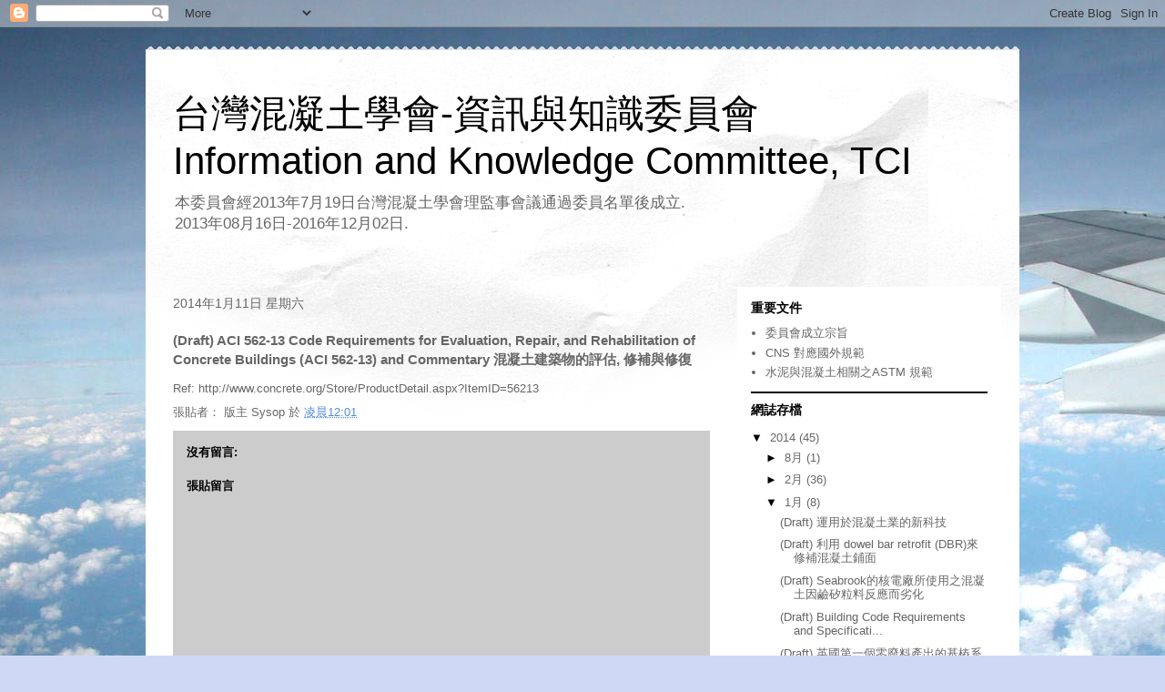

--- FILE ---
content_type: text/html; charset=UTF-8
request_url: http://tci-ikc.concrete.tw/2014/01/draft-aci-562-13-code-requirements-for.html
body_size: 11840
content:
<!DOCTYPE html>
<html class='v2' dir='ltr' lang='zh-TW'>
<head>
<link href='https://www.blogger.com/static/v1/widgets/335934321-css_bundle_v2.css' rel='stylesheet' type='text/css'/>
<meta content='width=1100' name='viewport'/>
<meta content='text/html; charset=UTF-8' http-equiv='Content-Type'/>
<meta content='blogger' name='generator'/>
<link href='http://tci-ikc.concrete.tw/favicon.ico' rel='icon' type='image/x-icon'/>
<link href='http://tci-ikc.concrete.tw/2014/01/draft-aci-562-13-code-requirements-for.html' rel='canonical'/>
<link rel="alternate" type="application/atom+xml" title="台灣混凝土學會-資訊與知識委員會Information and Knowledge Committee, TCI - Atom" href="http://tci-ikc.concrete.tw/feeds/posts/default" />
<link rel="alternate" type="application/rss+xml" title="台灣混凝土學會-資訊與知識委員會Information and Knowledge Committee, TCI - RSS" href="http://tci-ikc.concrete.tw/feeds/posts/default?alt=rss" />
<link rel="service.post" type="application/atom+xml" title="台灣混凝土學會-資訊與知識委員會Information and Knowledge Committee, TCI - Atom" href="https://www.blogger.com/feeds/268074585919447572/posts/default" />

<link rel="alternate" type="application/atom+xml" title="台灣混凝土學會-資訊與知識委員會Information and Knowledge Committee, TCI - Atom" href="http://tci-ikc.concrete.tw/feeds/2377702697050629396/comments/default" />
<!--Can't find substitution for tag [blog.ieCssRetrofitLinks]-->
<meta content='http://tci-ikc.concrete.tw/2014/01/draft-aci-562-13-code-requirements-for.html' property='og:url'/>
<meta content='(Draft) ACI 562-13 Code Requirements for Evaluation, Repair, and Rehabilitation of Concrete Buildings (ACI 562-13) and Commentary 混凝土建築物的評估, 修補與修復' property='og:title'/>
<meta content='Ref: http://www.concrete.org/Store/ProductDetail.aspx?ItemID=56213' property='og:description'/>
<title>台灣混凝土學會-資訊與知識委員會Information and Knowledge Committee, TCI: (Draft) ACI 562-13 Code Requirements for Evaluation, Repair, and Rehabilitation of Concrete Buildings (ACI 562-13) and Commentary 混凝土建築物的評估, 修補與修復</title>
<style id='page-skin-1' type='text/css'><!--
/*
-----------------------------------------------
Blogger Template Style
Name:     Travel
Designer: Sookhee Lee
URL:      www.plyfly.net
----------------------------------------------- */
/* Content
----------------------------------------------- */
body {
font: normal normal 13px 'Trebuchet MS',Trebuchet,sans-serif;
color: #666666;
background: #cfd9f6 url(//themes.googleusercontent.com/image?id=0BwVBOzw_-hbMZDgyZmJiZTMtNWUxNC00NjA1LWJhZWMtODc3ZWQwMzZiYjcz) repeat fixed top center;
}
html body .region-inner {
min-width: 0;
max-width: 100%;
width: auto;
}
a:link {
text-decoration:none;
color: #538cd6;
}
a:visited {
text-decoration:none;
color: #436590;
}
a:hover {
text-decoration:underline;
color: #ff9900;
}
.content-outer .content-cap-top {
height: 5px;
background: transparent url(//www.blogblog.com/1kt/travel/bg_container.png) repeat-x scroll top center;
}
.content-outer {
margin: 0 auto;
padding-top: 20px;
}
.content-inner {
background: #ffffff url(//www.blogblog.com/1kt/travel/bg_container.png) repeat-x scroll top left;
background-position: left -5px;
background-color: #ffffff;
padding: 20px;
}
.main-inner .date-outer {
margin-bottom: 2em;
}
/* Header
----------------------------------------------- */
.header-inner .Header .titlewrapper,
.header-inner .Header .descriptionwrapper {
padding-left: 10px;
padding-right: 10px;
}
.Header h1 {
font: normal normal 42px 'Trebuchet MS',Trebuchet,sans-serif;
color: #000000;
}
.Header h1 a {
color: #000000;
}
.Header .description {
color: #666666;
font-size: 130%;
}
/* Tabs
----------------------------------------------- */
.tabs-inner {
margin: 1em 0 0;
padding: 0;
}
.tabs-inner .section {
margin: 0;
}
.tabs-inner .widget ul {
padding: 0;
background: #000000 none repeat scroll top center;
}
.tabs-inner .widget li {
border: none;
}
.tabs-inner .widget li a {
display: inline-block;
padding: 1em 1.5em;
color: #ffffff;
font: normal bold 16px 'Trebuchet MS',Trebuchet,sans-serif;
}
.tabs-inner .widget li.selected a,
.tabs-inner .widget li a:hover {
position: relative;
z-index: 1;
background: #333333 none repeat scroll top center;
color: #ffffff;
}
/* Headings
----------------------------------------------- */
h2 {
font: normal bold 14px 'Trebuchet MS',Trebuchet,sans-serif;
color: #000000;
}
.main-inner h2.date-header {
font: normal normal 14px 'Trebuchet MS',Trebuchet,sans-serif;
color: #666666;
}
.footer-inner .widget h2,
.sidebar .widget h2 {
padding-bottom: .5em;
}
/* Main
----------------------------------------------- */
.main-inner {
padding: 20px 0;
}
.main-inner .column-center-inner {
padding: 10px 0;
}
.main-inner .column-center-inner .section {
margin: 0 10px;
}
.main-inner .column-right-inner {
margin-left: 20px;
}
.main-inner .fauxcolumn-right-outer .fauxcolumn-inner {
margin-left: 20px;
background: #ffffff none repeat scroll top left;
}
.main-inner .column-left-inner {
margin-right: 20px;
}
.main-inner .fauxcolumn-left-outer .fauxcolumn-inner {
margin-right: 20px;
background: #ffffff none repeat scroll top left;
}
.main-inner .column-left-inner,
.main-inner .column-right-inner {
padding: 15px 0;
}
/* Posts
----------------------------------------------- */
h3.post-title {
margin-top: 20px;
}
h3.post-title a {
font: normal bold 20px 'Trebuchet MS',Trebuchet,sans-serif;
color: #000000;
}
h3.post-title a:hover {
text-decoration: underline;
}
.main-inner .column-center-outer {
background: transparent none repeat scroll top left;
_background-image: none;
}
.post-body {
line-height: 1.4;
position: relative;
}
.post-header {
margin: 0 0 1em;
line-height: 1.6;
}
.post-footer {
margin: .5em 0;
line-height: 1.6;
}
#blog-pager {
font-size: 140%;
}
#comments {
background: #cccccc none repeat scroll top center;
padding: 15px;
}
#comments .comment-author {
padding-top: 1.5em;
}
#comments h4,
#comments .comment-author a,
#comments .comment-timestamp a {
color: #000000;
}
#comments .comment-author:first-child {
padding-top: 0;
border-top: none;
}
.avatar-image-container {
margin: .2em 0 0;
}
/* Comments
----------------------------------------------- */
#comments a {
color: #000000;
}
.comments .comments-content .icon.blog-author {
background-repeat: no-repeat;
background-image: url([data-uri]);
}
.comments .comments-content .loadmore a {
border-top: 1px solid #000000;
border-bottom: 1px solid #000000;
}
.comments .comment-thread.inline-thread {
background: transparent;
}
.comments .continue {
border-top: 2px solid #000000;
}
/* Widgets
----------------------------------------------- */
.sidebar .widget {
border-bottom: 2px solid #000000;
padding-bottom: 10px;
margin: 10px 0;
}
.sidebar .widget:first-child {
margin-top: 0;
}
.sidebar .widget:last-child {
border-bottom: none;
margin-bottom: 0;
padding-bottom: 0;
}
.footer-inner .widget,
.sidebar .widget {
font: normal normal 13px 'Trebuchet MS',Trebuchet,sans-serif;
color: #666666;
}
.sidebar .widget a:link {
color: #666666;
text-decoration: none;
}
.sidebar .widget a:visited {
color: #436590;
}
.sidebar .widget a:hover {
color: #666666;
text-decoration: underline;
}
.footer-inner .widget a:link {
color: #538cd6;
text-decoration: none;
}
.footer-inner .widget a:visited {
color: #436590;
}
.footer-inner .widget a:hover {
color: #538cd6;
text-decoration: underline;
}
.widget .zippy {
color: #000000;
}
.footer-inner {
background: transparent none repeat scroll top center;
}
/* Mobile
----------------------------------------------- */
body.mobile  {
background-size: 100% auto;
}
body.mobile .AdSense {
margin: 0 -10px;
}
.mobile .body-fauxcolumn-outer {
background: transparent none repeat scroll top left;
}
.mobile .footer-inner .widget a:link {
color: #666666;
text-decoration: none;
}
.mobile .footer-inner .widget a:visited {
color: #436590;
}
.mobile-post-outer a {
color: #000000;
}
.mobile-link-button {
background-color: #538cd6;
}
.mobile-link-button a:link, .mobile-link-button a:visited {
color: #ffffff;
}
.mobile-index-contents {
color: #666666;
}
.mobile .tabs-inner .PageList .widget-content {
background: #333333 none repeat scroll top center;
color: #ffffff;
}
.mobile .tabs-inner .PageList .widget-content .pagelist-arrow {
border-left: 1px solid #ffffff;
}

--></style>
<style id='template-skin-1' type='text/css'><!--
body {
min-width: 960px;
}
.content-outer, .content-fauxcolumn-outer, .region-inner {
min-width: 960px;
max-width: 960px;
_width: 960px;
}
.main-inner .columns {
padding-left: 0px;
padding-right: 310px;
}
.main-inner .fauxcolumn-center-outer {
left: 0px;
right: 310px;
/* IE6 does not respect left and right together */
_width: expression(this.parentNode.offsetWidth -
parseInt("0px") -
parseInt("310px") + 'px');
}
.main-inner .fauxcolumn-left-outer {
width: 0px;
}
.main-inner .fauxcolumn-right-outer {
width: 310px;
}
.main-inner .column-left-outer {
width: 0px;
right: 100%;
margin-left: -0px;
}
.main-inner .column-right-outer {
width: 310px;
margin-right: -310px;
}
#layout {
min-width: 0;
}
#layout .content-outer {
min-width: 0;
width: 800px;
}
#layout .region-inner {
min-width: 0;
width: auto;
}
body#layout div.add_widget {
padding: 8px;
}
body#layout div.add_widget a {
margin-left: 32px;
}
--></style>
<style>
    body {background-image:url(\/\/themes.googleusercontent.com\/image?id=0BwVBOzw_-hbMZDgyZmJiZTMtNWUxNC00NjA1LWJhZWMtODc3ZWQwMzZiYjcz);}
    
@media (max-width: 200px) { body {background-image:url(\/\/themes.googleusercontent.com\/image?id=0BwVBOzw_-hbMZDgyZmJiZTMtNWUxNC00NjA1LWJhZWMtODc3ZWQwMzZiYjcz&options=w200);}}
@media (max-width: 400px) and (min-width: 201px) { body {background-image:url(\/\/themes.googleusercontent.com\/image?id=0BwVBOzw_-hbMZDgyZmJiZTMtNWUxNC00NjA1LWJhZWMtODc3ZWQwMzZiYjcz&options=w400);}}
@media (max-width: 800px) and (min-width: 401px) { body {background-image:url(\/\/themes.googleusercontent.com\/image?id=0BwVBOzw_-hbMZDgyZmJiZTMtNWUxNC00NjA1LWJhZWMtODc3ZWQwMzZiYjcz&options=w800);}}
@media (max-width: 1200px) and (min-width: 801px) { body {background-image:url(\/\/themes.googleusercontent.com\/image?id=0BwVBOzw_-hbMZDgyZmJiZTMtNWUxNC00NjA1LWJhZWMtODc3ZWQwMzZiYjcz&options=w1200);}}
/* Last tag covers anything over one higher than the previous max-size cap. */
@media (min-width: 1201px) { body {background-image:url(\/\/themes.googleusercontent.com\/image?id=0BwVBOzw_-hbMZDgyZmJiZTMtNWUxNC00NjA1LWJhZWMtODc3ZWQwMzZiYjcz&options=w1600);}}
  </style>
<link href='https://www.blogger.com/dyn-css/authorization.css?targetBlogID=268074585919447572&amp;zx=f6a3f1f5-09a2-47d6-a871-fcf5f6fab66e' media='none' onload='if(media!=&#39;all&#39;)media=&#39;all&#39;' rel='stylesheet'/><noscript><link href='https://www.blogger.com/dyn-css/authorization.css?targetBlogID=268074585919447572&amp;zx=f6a3f1f5-09a2-47d6-a871-fcf5f6fab66e' rel='stylesheet'/></noscript>
<meta name='google-adsense-platform-account' content='ca-host-pub-1556223355139109'/>
<meta name='google-adsense-platform-domain' content='blogspot.com'/>

</head>
<body class='loading variant-flight'>
<div class='navbar section' id='navbar' name='導覽列'><div class='widget Navbar' data-version='1' id='Navbar1'><script type="text/javascript">
    function setAttributeOnload(object, attribute, val) {
      if(window.addEventListener) {
        window.addEventListener('load',
          function(){ object[attribute] = val; }, false);
      } else {
        window.attachEvent('onload', function(){ object[attribute] = val; });
      }
    }
  </script>
<div id="navbar-iframe-container"></div>
<script type="text/javascript" src="https://apis.google.com/js/platform.js"></script>
<script type="text/javascript">
      gapi.load("gapi.iframes:gapi.iframes.style.bubble", function() {
        if (gapi.iframes && gapi.iframes.getContext) {
          gapi.iframes.getContext().openChild({
              url: 'https://www.blogger.com/navbar/268074585919447572?po\x3d2377702697050629396\x26origin\x3dhttp://tci-ikc.concrete.tw',
              where: document.getElementById("navbar-iframe-container"),
              id: "navbar-iframe"
          });
        }
      });
    </script><script type="text/javascript">
(function() {
var script = document.createElement('script');
script.type = 'text/javascript';
script.src = '//pagead2.googlesyndication.com/pagead/js/google_top_exp.js';
var head = document.getElementsByTagName('head')[0];
if (head) {
head.appendChild(script);
}})();
</script>
</div></div>
<div class='body-fauxcolumns'>
<div class='fauxcolumn-outer body-fauxcolumn-outer'>
<div class='cap-top'>
<div class='cap-left'></div>
<div class='cap-right'></div>
</div>
<div class='fauxborder-left'>
<div class='fauxborder-right'></div>
<div class='fauxcolumn-inner'>
</div>
</div>
<div class='cap-bottom'>
<div class='cap-left'></div>
<div class='cap-right'></div>
</div>
</div>
</div>
<div class='content'>
<div class='content-fauxcolumns'>
<div class='fauxcolumn-outer content-fauxcolumn-outer'>
<div class='cap-top'>
<div class='cap-left'></div>
<div class='cap-right'></div>
</div>
<div class='fauxborder-left'>
<div class='fauxborder-right'></div>
<div class='fauxcolumn-inner'>
</div>
</div>
<div class='cap-bottom'>
<div class='cap-left'></div>
<div class='cap-right'></div>
</div>
</div>
</div>
<div class='content-outer'>
<div class='content-cap-top cap-top'>
<div class='cap-left'></div>
<div class='cap-right'></div>
</div>
<div class='fauxborder-left content-fauxborder-left'>
<div class='fauxborder-right content-fauxborder-right'></div>
<div class='content-inner'>
<header>
<div class='header-outer'>
<div class='header-cap-top cap-top'>
<div class='cap-left'></div>
<div class='cap-right'></div>
</div>
<div class='fauxborder-left header-fauxborder-left'>
<div class='fauxborder-right header-fauxborder-right'></div>
<div class='region-inner header-inner'>
<div class='header section' id='header' name='標頭'><div class='widget Header' data-version='1' id='Header1'>
<div id='header-inner'>
<div class='titlewrapper'>
<h1 class='title'>
<a href='http://tci-ikc.concrete.tw/'>
台灣混凝土學會-資訊與知識委員會<br>Information and Knowledge Committee, TCI
</a>
</h1>
</div>
<div class='descriptionwrapper'>
<p class='description'><span>本委員會經2013年7月19日台灣混凝土學會理監事會議通過委員名單後成立.<br>
2013年08月16日-2016年12月02日.</span></p>
</div>
</div>
</div></div>
</div>
</div>
<div class='header-cap-bottom cap-bottom'>
<div class='cap-left'></div>
<div class='cap-right'></div>
</div>
</div>
</header>
<div class='tabs-outer'>
<div class='tabs-cap-top cap-top'>
<div class='cap-left'></div>
<div class='cap-right'></div>
</div>
<div class='fauxborder-left tabs-fauxborder-left'>
<div class='fauxborder-right tabs-fauxborder-right'></div>
<div class='region-inner tabs-inner'>
<div class='tabs no-items section' id='crosscol' name='跨欄區'></div>
<div class='tabs no-items section' id='crosscol-overflow' name='Cross-Column 2'></div>
</div>
</div>
<div class='tabs-cap-bottom cap-bottom'>
<div class='cap-left'></div>
<div class='cap-right'></div>
</div>
</div>
<div class='main-outer'>
<div class='main-cap-top cap-top'>
<div class='cap-left'></div>
<div class='cap-right'></div>
</div>
<div class='fauxborder-left main-fauxborder-left'>
<div class='fauxborder-right main-fauxborder-right'></div>
<div class='region-inner main-inner'>
<div class='columns fauxcolumns'>
<div class='fauxcolumn-outer fauxcolumn-center-outer'>
<div class='cap-top'>
<div class='cap-left'></div>
<div class='cap-right'></div>
</div>
<div class='fauxborder-left'>
<div class='fauxborder-right'></div>
<div class='fauxcolumn-inner'>
</div>
</div>
<div class='cap-bottom'>
<div class='cap-left'></div>
<div class='cap-right'></div>
</div>
</div>
<div class='fauxcolumn-outer fauxcolumn-left-outer'>
<div class='cap-top'>
<div class='cap-left'></div>
<div class='cap-right'></div>
</div>
<div class='fauxborder-left'>
<div class='fauxborder-right'></div>
<div class='fauxcolumn-inner'>
</div>
</div>
<div class='cap-bottom'>
<div class='cap-left'></div>
<div class='cap-right'></div>
</div>
</div>
<div class='fauxcolumn-outer fauxcolumn-right-outer'>
<div class='cap-top'>
<div class='cap-left'></div>
<div class='cap-right'></div>
</div>
<div class='fauxborder-left'>
<div class='fauxborder-right'></div>
<div class='fauxcolumn-inner'>
</div>
</div>
<div class='cap-bottom'>
<div class='cap-left'></div>
<div class='cap-right'></div>
</div>
</div>
<!-- corrects IE6 width calculation -->
<div class='columns-inner'>
<div class='column-center-outer'>
<div class='column-center-inner'>
<div class='main section' id='main' name='主版面'><div class='widget Blog' data-version='1' id='Blog1'>
<div class='blog-posts hfeed'>

          <div class="date-outer">
        
<h2 class='date-header'><span>2014年1月11日 星期六</span></h2>

          <div class="date-posts">
        
<div class='post-outer'>
<div class='post hentry uncustomized-post-template' itemprop='blogPost' itemscope='itemscope' itemtype='http://schema.org/BlogPosting'>
<meta content='268074585919447572' itemprop='blogId'/>
<meta content='2377702697050629396' itemprop='postId'/>
<a name='2377702697050629396'></a>
<h3 class='post-title entry-title' itemprop='name'>
(Draft) ACI 562-13 Code Requirements for Evaluation, Repair, and Rehabilitation of Concrete Buildings (ACI 562-13) and Commentary 混凝土建築物的評估, 修補與修復
</h3>
<div class='post-header'>
<div class='post-header-line-1'></div>
</div>
<div class='post-body entry-content' id='post-body-2377702697050629396' itemprop='description articleBody'>
Ref: http://www.concrete.org/Store/ProductDetail.aspx?ItemID=56213
<div style='clear: both;'></div>
</div>
<div class='post-footer'>
<div class='post-footer-line post-footer-line-1'>
<span class='post-author vcard'>
張貼者&#65306;
<span class='fn' itemprop='author' itemscope='itemscope' itemtype='http://schema.org/Person'>
<span itemprop='name'>版主 Sysop</span>
</span>
</span>
<span class='post-timestamp'>
於
<meta content='http://tci-ikc.concrete.tw/2014/01/draft-aci-562-13-code-requirements-for.html' itemprop='url'/>
<a class='timestamp-link' href='http://tci-ikc.concrete.tw/2014/01/draft-aci-562-13-code-requirements-for.html' rel='bookmark' title='permanent link'><abbr class='published' itemprop='datePublished' title='2014-01-11T00:01:00+08:00'>凌晨12:01</abbr></a>
</span>
<span class='post-comment-link'>
</span>
<span class='post-icons'>
<span class='item-control blog-admin pid-1163588598'>
<a href='https://www.blogger.com/post-edit.g?blogID=268074585919447572&postID=2377702697050629396&from=pencil' title='編輯文章'>
<img alt='' class='icon-action' height='18' src='https://resources.blogblog.com/img/icon18_edit_allbkg.gif' width='18'/>
</a>
</span>
</span>
<div class='post-share-buttons goog-inline-block'>
</div>
</div>
<div class='post-footer-line post-footer-line-2'>
<span class='post-labels'>
</span>
</div>
<div class='post-footer-line post-footer-line-3'>
<span class='post-location'>
</span>
</div>
</div>
</div>
<div class='comments' id='comments'>
<a name='comments'></a>
<h4>沒有留言:</h4>
<div id='Blog1_comments-block-wrapper'>
<dl class='avatar-comment-indent' id='comments-block'>
</dl>
</div>
<p class='comment-footer'>
<div class='comment-form'>
<a name='comment-form'></a>
<h4 id='comment-post-message'>張貼留言</h4>
<p>
</p>
<a href='https://www.blogger.com/comment/frame/268074585919447572?po=2377702697050629396&hl=zh-TW&saa=85391&origin=http://tci-ikc.concrete.tw' id='comment-editor-src'></a>
<iframe allowtransparency='true' class='blogger-iframe-colorize blogger-comment-from-post' frameborder='0' height='410px' id='comment-editor' name='comment-editor' src='' width='100%'></iframe>
<script src='https://www.blogger.com/static/v1/jsbin/2830521187-comment_from_post_iframe.js' type='text/javascript'></script>
<script type='text/javascript'>
      BLOG_CMT_createIframe('https://www.blogger.com/rpc_relay.html');
    </script>
</div>
</p>
</div>
</div>

        </div></div>
      
</div>
<div class='blog-pager' id='blog-pager'>
<span id='blog-pager-newer-link'>
<a class='blog-pager-newer-link' href='http://tci-ikc.concrete.tw/2014/01/draft_11.html' id='Blog1_blog-pager-newer-link' title='較新的文章'>較新的文章</a>
</span>
<span id='blog-pager-older-link'>
<a class='blog-pager-older-link' href='http://tci-ikc.concrete.tw/2014/01/draft.html' id='Blog1_blog-pager-older-link' title='較舊的文章'>較舊的文章</a>
</span>
<a class='home-link' href='http://tci-ikc.concrete.tw/'>首頁</a>
</div>
<div class='clear'></div>
<div class='post-feeds'>
<div class='feed-links'>
訂閱&#65306;
<a class='feed-link' href='http://tci-ikc.concrete.tw/feeds/2377702697050629396/comments/default' target='_blank' type='application/atom+xml'>張貼留言 (Atom)</a>
</div>
</div>
</div></div>
</div>
</div>
<div class='column-left-outer'>
<div class='column-left-inner'>
<aside>
</aside>
</div>
</div>
<div class='column-right-outer'>
<div class='column-right-inner'>
<aside>
<div class='sidebar section' id='sidebar-right-1'><div class='widget LinkList' data-version='1' id='LinkList1'>
<h2>重要文件</h2>
<div class='widget-content'>
<ul>
<li><a href='http://tci-ikc.concrete.tw/2013/08/blog-post.html'>委員會成立宗旨</a></li>
<li><a href='http://tci-ikc.concrete.tw/2013/09/cns.html'>CNS 對應國外規範</a></li>
<li><a href='http://tci-ikc.concrete.tw/2013/09/astm.html'>水泥與混凝土相關之ASTM 規範</a></li>
</ul>
<div class='clear'></div>
</div>
</div><div class='widget BlogArchive' data-version='1' id='BlogArchive1'>
<h2>網誌存檔</h2>
<div class='widget-content'>
<div id='ArchiveList'>
<div id='BlogArchive1_ArchiveList'>
<ul class='hierarchy'>
<li class='archivedate expanded'>
<a class='toggle' href='javascript:void(0)'>
<span class='zippy toggle-open'>

        &#9660;&#160;
      
</span>
</a>
<a class='post-count-link' href='http://tci-ikc.concrete.tw/2014/'>
2014
</a>
<span class='post-count' dir='ltr'>(45)</span>
<ul class='hierarchy'>
<li class='archivedate collapsed'>
<a class='toggle' href='javascript:void(0)'>
<span class='zippy'>

        &#9658;&#160;
      
</span>
</a>
<a class='post-count-link' href='http://tci-ikc.concrete.tw/2014/08/'>
8月
</a>
<span class='post-count' dir='ltr'>(1)</span>
</li>
</ul>
<ul class='hierarchy'>
<li class='archivedate collapsed'>
<a class='toggle' href='javascript:void(0)'>
<span class='zippy'>

        &#9658;&#160;
      
</span>
</a>
<a class='post-count-link' href='http://tci-ikc.concrete.tw/2014/02/'>
2月
</a>
<span class='post-count' dir='ltr'>(36)</span>
</li>
</ul>
<ul class='hierarchy'>
<li class='archivedate expanded'>
<a class='toggle' href='javascript:void(0)'>
<span class='zippy toggle-open'>

        &#9660;&#160;
      
</span>
</a>
<a class='post-count-link' href='http://tci-ikc.concrete.tw/2014/01/'>
1月
</a>
<span class='post-count' dir='ltr'>(8)</span>
<ul class='posts'>
<li><a href='http://tci-ikc.concrete.tw/2014/01/draft_147.html'>(Draft) 運用於混凝土業的新科技</a></li>
<li><a href='http://tci-ikc.concrete.tw/2014/01/draft-dowel-bar-retrofit-dbr.html'>(Draft) 利用 dowel bar retrofit (DBR)來修補混凝土鋪面</a></li>
<li><a href='http://tci-ikc.concrete.tw/2014/01/draft-seabrook.html'>(Draft) Seabrook的核電廠所使用之混凝土因鹼矽粒料反應而劣化</a></li>
<li><a href='http://tci-ikc.concrete.tw/2014/01/draft-building-code-requirements-and.html'>(Draft) Building Code Requirements and Specificati...</a></li>
<li><a href='http://tci-ikc.concrete.tw/2014/01/draft_11.html'>(Draft) 英國第一個零廢料產出的基樁系統</a></li>
<li><a href='http://tci-ikc.concrete.tw/2014/01/draft-aci-562-13-code-requirements-for.html'>(Draft) ACI 562-13 Code Requirements for Evaluatio...</a></li>
<li><a href='http://tci-ikc.concrete.tw/2014/01/draft.html'>(Draft) 預鑄混凝土用於建造零耗能房屋</a></li>
<li><a href='http://tci-ikc.concrete.tw/2014/01/draft-leed-vs-green-globes.html'>(Draft) LEED vs. Green Globes</a></li>
</ul>
</li>
</ul>
</li>
</ul>
<ul class='hierarchy'>
<li class='archivedate collapsed'>
<a class='toggle' href='javascript:void(0)'>
<span class='zippy'>

        &#9658;&#160;
      
</span>
</a>
<a class='post-count-link' href='http://tci-ikc.concrete.tw/2013/'>
2013
</a>
<span class='post-count' dir='ltr'>(49)</span>
<ul class='hierarchy'>
<li class='archivedate collapsed'>
<a class='toggle' href='javascript:void(0)'>
<span class='zippy'>

        &#9658;&#160;
      
</span>
</a>
<a class='post-count-link' href='http://tci-ikc.concrete.tw/2013/12/'>
12月
</a>
<span class='post-count' dir='ltr'>(15)</span>
</li>
</ul>
<ul class='hierarchy'>
<li class='archivedate collapsed'>
<a class='toggle' href='javascript:void(0)'>
<span class='zippy'>

        &#9658;&#160;
      
</span>
</a>
<a class='post-count-link' href='http://tci-ikc.concrete.tw/2013/11/'>
11月
</a>
<span class='post-count' dir='ltr'>(10)</span>
</li>
</ul>
<ul class='hierarchy'>
<li class='archivedate collapsed'>
<a class='toggle' href='javascript:void(0)'>
<span class='zippy'>

        &#9658;&#160;
      
</span>
</a>
<a class='post-count-link' href='http://tci-ikc.concrete.tw/2013/10/'>
10月
</a>
<span class='post-count' dir='ltr'>(17)</span>
</li>
</ul>
<ul class='hierarchy'>
<li class='archivedate collapsed'>
<a class='toggle' href='javascript:void(0)'>
<span class='zippy'>

        &#9658;&#160;
      
</span>
</a>
<a class='post-count-link' href='http://tci-ikc.concrete.tw/2013/09/'>
9月
</a>
<span class='post-count' dir='ltr'>(6)</span>
</li>
</ul>
<ul class='hierarchy'>
<li class='archivedate collapsed'>
<a class='toggle' href='javascript:void(0)'>
<span class='zippy'>

        &#9658;&#160;
      
</span>
</a>
<a class='post-count-link' href='http://tci-ikc.concrete.tw/2013/08/'>
8月
</a>
<span class='post-count' dir='ltr'>(1)</span>
</li>
</ul>
</li>
</ul>
</div>
</div>
<div class='clear'></div>
</div>
</div><div class='widget Label' data-version='1' id='Label1'>
<h2>標籤</h2>
<div class='widget-content list-label-widget-content'>
<ul>
<li>
<a dir='ltr' href='http://tci-ikc.concrete.tw/search/label/%E6%B0%B4%E6%B3%A5'>水泥</a>
<span dir='ltr'>(9)</span>
</li>
<li>
<a dir='ltr' href='http://tci-ikc.concrete.tw/search/label/%E4%B8%96%E7%95%8C%E8%A8%98%E9%8C%84'>世界記錄</a>
<span dir='ltr'>(1)</span>
</li>
<li>
<a dir='ltr' href='http://tci-ikc.concrete.tw/search/label/%E5%9B%9E%E6%94%B6'>回收</a>
<span dir='ltr'>(3)</span>
</li>
<li>
<a dir='ltr' href='http://tci-ikc.concrete.tw/search/label/%E8%87%AA%E9%A4%8A%E8%AD%B7'>自養護</a>
<span dir='ltr'>(1)</span>
</li>
<li>
<a dir='ltr' href='http://tci-ikc.concrete.tw/search/label/%E5%A7%94%E5%93%A1%E6%9C%83%E4%BA%8B%E5%8B%99'>委員會事務</a>
<span dir='ltr'>(1)</span>
</li>
<li>
<a dir='ltr' href='http://tci-ikc.concrete.tw/search/label/%E6%B3%95%E8%A6%8F'>法規</a>
<span dir='ltr'>(5)</span>
</li>
<li>
<a dir='ltr' href='http://tci-ikc.concrete.tw/search/label/%E9%9D%9E%E7%A0%B4%E5%A3%9E%E6%80%A7%E6%AA%A2%E6%B8%AC'>非破壞性檢測</a>
<span dir='ltr'>(1)</span>
</li>
<li>
<a dir='ltr' href='http://tci-ikc.concrete.tw/search/label/%E6%96%BD%E5%B7%A5%E5%95%8F%E9%A1%8C'>施工問題</a>
<span dir='ltr'>(2)</span>
</li>
<li>
<a dir='ltr' href='http://tci-ikc.concrete.tw/search/label/%E7%BE%8E%E5%AD%B8'>美學</a>
<span dir='ltr'>(4)</span>
</li>
<li>
<a dir='ltr' href='http://tci-ikc.concrete.tw/search/label/%E4%BF%AE%E8%A3%9C'>修補</a>
<span dir='ltr'>(1)</span>
</li>
<li>
<a dir='ltr' href='http://tci-ikc.concrete.tw/search/label/%E5%B0%88%E5%88%A9'>專利</a>
<span dir='ltr'>(2)</span>
</li>
<li>
<a dir='ltr' href='http://tci-ikc.concrete.tw/search/label/%E6%B7%B7%E5%87%9D%E5%9C%9F'>混凝土</a>
<span dir='ltr'>(34)</span>
</li>
<li>
<a dir='ltr' href='http://tci-ikc.concrete.tw/search/label/%E7%94%A2%E6%A5%AD'>產業</a>
<span dir='ltr'>(20)</span>
</li>
<li>
<a dir='ltr' href='http://tci-ikc.concrete.tw/search/label/%E7%B2%92%E6%96%99'>粒料</a>
<span dir='ltr'>(2)</span>
</li>
<li>
<a dir='ltr' href='http://tci-ikc.concrete.tw/search/label/%E8%A6%8F%E7%AF%84'>規範</a>
<span dir='ltr'>(7)</span>
</li>
<li>
<a dir='ltr' href='http://tci-ikc.concrete.tw/search/label/%E9%80%8F%E6%B0%B4'>透水</a>
<span dir='ltr'>(1)</span>
</li>
<li>
<a dir='ltr' href='http://tci-ikc.concrete.tw/search/label/%E6%96%B0%E6%9D%90%E6%96%99'>新材料</a>
<span dir='ltr'>(1)</span>
</li>
<li>
<a dir='ltr' href='http://tci-ikc.concrete.tw/search/label/%E6%96%B0%E6%8B%8C%E6%80%A7%E8%B3%AA'>新拌性質</a>
<span dir='ltr'>(2)</span>
</li>
<li>
<a dir='ltr' href='http://tci-ikc.concrete.tw/search/label/%E6%9C%83%E8%AD%B0'>會議</a>
<span dir='ltr'>(1)</span>
</li>
<li>
<a dir='ltr' href='http://tci-ikc.concrete.tw/search/label/%E9%A0%90%E9%91%84%E6%B7%B7%E5%87%9D%E5%9C%9F'>預鑄混凝土</a>
<span dir='ltr'>(2)</span>
</li>
<li>
<a dir='ltr' href='http://tci-ikc.concrete.tw/search/label/%E7%A2%B3%E8%A3%9C%E6%8D%89'>碳補捉</a>
<span dir='ltr'>(2)</span>
</li>
<li>
<a dir='ltr' href='http://tci-ikc.concrete.tw/search/label/%E7%B6%A0%E6%B7%B7%E5%87%9D%E5%9C%9F'>綠混凝土</a>
<span dir='ltr'>(1)</span>
</li>
<li>
<a dir='ltr' href='http://tci-ikc.concrete.tw/search/label/%E8%BC%95%E8%B3%AA'>輕質</a>
<span dir='ltr'>(1)</span>
</li>
<li>
<a dir='ltr' href='http://tci-ikc.concrete.tw/search/label/%E6%9A%AB%E6%99%82%E6%AA%94%E6%A1%88'>暫時檔案</a>
<span dir='ltr'>(35)</span>
</li>
<li>
<a dir='ltr' href='http://tci-ikc.concrete.tw/search/label/%E9%8B%AA%E9%9D%A2'>鋪面</a>
<span dir='ltr'>(2)</span>
</li>
<li>
<a dir='ltr' href='http://tci-ikc.concrete.tw/search/label/%E7%A9%8D%E5%B1%A4%E8%A3%BD%E9%80%A0%20%28Contour%20Crafting%29'>積層製造 (Contour Crafting)</a>
<span dir='ltr'>(3)</span>
</li>
<li>
<a dir='ltr' href='http://tci-ikc.concrete.tw/search/label/%E7%BA%96%E7%B6%AD%E6%B7%B7%E5%87%9D%E5%9C%9F'>纖維混凝土</a>
<span dir='ltr'>(2)</span>
</li>
<li>
<a dir='ltr' href='http://tci-ikc.concrete.tw/search/label/ACI'>ACI</a>
<span dir='ltr'>(10)</span>
</li>
<li>
<a dir='ltr' href='http://tci-ikc.concrete.tw/search/label/ASTM'>ASTM</a>
<span dir='ltr'>(2)</span>
</li>
<li>
<a dir='ltr' href='http://tci-ikc.concrete.tw/search/label/CLSM'>CLSM</a>
<span dir='ltr'>(1)</span>
</li>
<li>
<a dir='ltr' href='http://tci-ikc.concrete.tw/search/label/CNS'>CNS</a>
<span dir='ltr'>(1)</span>
</li>
<li>
<a dir='ltr' href='http://tci-ikc.concrete.tw/search/label/Geopolymer'>Geopolymer</a>
<span dir='ltr'>(2)</span>
</li>
<li>
<a dir='ltr' href='http://tci-ikc.concrete.tw/search/label/LEED'>LEED</a>
<span dir='ltr'>(1)</span>
</li>
<li>
<a dir='ltr' href='http://tci-ikc.concrete.tw/search/label/NRMCA'>NRMCA</a>
<span dir='ltr'>(3)</span>
</li>
<li>
<a dir='ltr' href='http://tci-ikc.concrete.tw/search/label/PCA'>PCA</a>
<span dir='ltr'>(1)</span>
</li>
<li>
<a dir='ltr' href='http://tci-ikc.concrete.tw/search/label/Roller%20Compacted%20Concrete'>Roller Compacted Concrete</a>
<span dir='ltr'>(2)</span>
</li>
<li>
<a dir='ltr' href='http://tci-ikc.concrete.tw/search/label/Self-healing'>Self-healing</a>
<span dir='ltr'>(2)</span>
</li>
<li>
<a dir='ltr' href='http://tci-ikc.concrete.tw/search/label/Sustainability'>Sustainability</a>
<span dir='ltr'>(9)</span>
</li>
</ul>
<div class='clear'></div>
</div>
</div><div class='widget Stats' data-version='1' id='Stats1'>
<h2>瀏覽人數</h2>
<div class='widget-content'>
<div id='Stats1_content' style='display: none;'>
<span class='counter-wrapper graph-counter-wrapper' id='Stats1_totalCount'>
</span>
<div class='clear'></div>
</div>
</div>
</div><div class='widget LinkList' data-version='1' id='LinkList4'>
<h2>常用連結</h2>
<div class='widget-content'>
<ul>
<li><a href='http://www.astm.org/'>ASTM International (ASTM)</a></li>
<li><a href='http://www.concrete.org/'>American Concrete Institute (ACI)</a></li>
<li><a href='http://www.europeanconcrete.eu/'>European Concrete Platform</a></li>
<li><a href='http://www.cen.eu/cen/products/en/pages/default.aspx'>European Standards (EN)</a></li>
<li><a href='https://www.jisc.go.jp/eng/'>Japanese Industrial Standards Committee (JISC)</a></li>
<li><a href='http://precast.org/'>National Precast Concrete Association (NPCA)</a></li>
<li><a href='http://www.nrmca.org/'>National Ready Mixed Concrete Association (NRMCA)</a></li>
<li><a href='http://www.cement.org/'>Portland Cement Association (PCA)</a></li>
<li><a href='http://www.pci.org/'>Precast/Prestressed Concrete Institute (PCI)</a></li>
<li><a href='http://www.sac.gov.cn/'>中華人民共和國國家標準化管理委員會</a></li>
<li><a href='http://testing.bsmi.gov.tw/'>中華民國經濟部標準檢驗局</a></li>
<li><a href='http://www.concrete.org.tw/'>台灣混凝土學會</a></li>
<li><a href='http://terms.naer.edu.tw/'>國家教育研究院雙語詞彙</a></li>
</ul>
<div class='clear'></div>
</div>
</div><div class='widget Wikipedia' data-version='1' id='Wikipedia1'>
<h2 class='title'>Wikipedia</h2>
<div class='wikipedia-search-main-container'>
<form class='wikipedia-search-form' id='Wikipedia1_wikipedia-search-form' name='wikipedia'>
<div class='wikipedia-searchtable'>
<span>
<a class='wikipedia-search-wiki-link' href='https://wikipedia.org/wiki/' target='_blank'>
<img align='top' class='wikipedia-icon' src='https://resources.blogblog.com/img/widgets/icon_wikipedia_w.png'/>
</a>
</span>
<span class='wikipedia-search-bar'>
<span class='wikipedia-input-box'>
<input class='wikipedia-search-input' id='Wikipedia1_wikipedia-search-input' type='text'/>
</span>
<span>
<input class='wikipedia-search-button' type='submit'/>
</span>
</span>
</div>
</form>
<div class='wikipedia-search-results-header' id='Wikipedia1_wikipedia-search-results-header'>搜尋結果</div>
<div class='wikipedia-search-results' id='Wikipedia1_wikipedia-search-results'></div>
<nobr>
<div dir='ltr' id='Wikipedia1_wikipedia-search-more'></div>
</nobr>
</div><br/>
<div class='clear'></div>
</div><div class='widget HTML' data-version='1' id='HTML2'>
<h2 class='title'>單位換算</h2>
<div class='widget-content'>
<!-- Unit Conversion Script - TheUnitConverter.com --><div style="width:198px;margin:0px auto;"><div style="width:99.5%;border:1px solid #2D6AB4;border-top:none;border-bottom:none;text-align:center; height:24px;font-size:16px;padding:5px 0px 0px 0px;border-top-right-radius:5px; border-top-left-radius:5px;background-color:#2D6AB4;color:#FFFFFF; font-weight:bold;"><a href="http://www.theunitconverter.com/" style="color:#FFFFFF; text-decoration:none;">Conversion Widget</a></div><script type="text/javascript" src="http://ww.theunitconverter.com/converter.php?l=en&t=1&c=1&a=FFFFFF&d=000000&b=2D6AB4&s=length"></script></div><!-- End of Unit Conversion Script -->
</div>
<div class='clear'></div>
</div></div>
</aside>
</div>
</div>
</div>
<div style='clear: both'></div>
<!-- columns -->
</div>
<!-- main -->
</div>
</div>
<div class='main-cap-bottom cap-bottom'>
<div class='cap-left'></div>
<div class='cap-right'></div>
</div>
</div>
<footer>
<div class='footer-outer'>
<div class='footer-cap-top cap-top'>
<div class='cap-left'></div>
<div class='cap-right'></div>
</div>
<div class='fauxborder-left footer-fauxborder-left'>
<div class='fauxborder-right footer-fauxborder-right'></div>
<div class='region-inner footer-inner'>
<div class='foot section' id='footer-1'><div class='widget HTML' data-version='1' id='HTML3'>
<div class='widget-content'>
<!-- Start of StatCounter Code for Blogger / Blogspot -->
<script type="text/javascript">
//<![CDATA[
var sc_project=9628267; 
var sc_invisible=1; 
var sc_security="949dc1c4"; 
var scJsHost = (("https:" == document.location.protocol) ? "https://secure." : "http://www.");
document.write("<sc"+"ript type='text/javascript' src='" + scJsHost+ "statcounter.com/counter/counter_xhtml.js'></"+"script>");
//]]>
</script>
<noscript><div class="statcounter"><a title="blogger analytics" href="http://statcounter.com/blogger/" class="statcounter"><img class="statcounter" src="http://c.statcounter.com/9628267/0/949dc1c4/1/" alt="blogger analytics" /></a></div></noscript>
<!-- End of StatCounter Code for Blogger / Blogspot -->
</div>
<div class='clear'></div>
</div><div class='widget Text' data-version='1' id='Text1'>
<h2 class='title'>委員會名單 (2013.08.16)</h2>
<div class='widget-content'>
<span style="font-family:&quot;;"><a href="http://news.concrete.tw">主任委員 台灣科技大學營建工程系 陳君弢 助理教授</a></span><div><span style="font-family:&quot;;">副主任委員 中原大學土木工程系 王韡蒨 助理教授</span></div><div><span style="font-family:&quot;;">委員 </span><span style="font-family:&quot;;">台灣科技大學營建工程系 歐昱辰 副教授</span></div><div><span style="font-family:&quot;;">委員 </span><span style="font-family:&quot;;">台灣科技大學營建工程系 邱建國 副教授</span></div><div><span style="font-family:&quot;;">委員 宜蘭大學 鄭安 副教授</span></div>
</div>
<div class='clear'></div>
</div><div class='widget HTML' data-version='1' id='HTML1'>
<div class='widget-content'>
<a href="http://www.concrete.org.tw" target=blank><h3>社團法人台灣混凝土學會</h3></a>
</div>
<div class='clear'></div>
</div></div>
<table border='0' cellpadding='0' cellspacing='0' class='section-columns columns-2'>
<tbody>
<tr>
<td class='first columns-cell'>
<div class='foot no-items section' id='footer-2-1'></div>
</td>
<td class='columns-cell'>
<div class='foot no-items section' id='footer-2-2'></div>
</td>
</tr>
</tbody>
</table>
<!-- outside of the include in order to lock Attribution widget -->
<div class='foot section' id='footer-3' name='頁尾'><div class='widget Attribution' data-version='1' id='Attribution1'>
<div class='widget-content' style='text-align: center;'>
旅遊主題. 技術提供&#65306;<a href='https://www.blogger.com' target='_blank'>Blogger</a>.
</div>
<div class='clear'></div>
</div></div>
</div>
</div>
<div class='footer-cap-bottom cap-bottom'>
<div class='cap-left'></div>
<div class='cap-right'></div>
</div>
</div>
</footer>
<!-- content -->
</div>
</div>
<div class='content-cap-bottom cap-bottom'>
<div class='cap-left'></div>
<div class='cap-right'></div>
</div>
</div>
</div>
<script type='text/javascript'>
    window.setTimeout(function() {
        document.body.className = document.body.className.replace('loading', '');
      }, 10);
  </script>

<script type="text/javascript" src="https://www.blogger.com/static/v1/widgets/3845888474-widgets.js"></script>
<script type='text/javascript'>
window['__wavt'] = 'AOuZoY6Xt6qameMBUFUyAhpr8haoHyFfWQ:1768729390956';_WidgetManager._Init('//www.blogger.com/rearrange?blogID\x3d268074585919447572','//tci-ikc.concrete.tw/2014/01/draft-aci-562-13-code-requirements-for.html','268074585919447572');
_WidgetManager._SetDataContext([{'name': 'blog', 'data': {'blogId': '268074585919447572', 'title': '\u53f0\u7063\u6df7\u51dd\u571f\u5b78\u6703-\u8cc7\u8a0a\u8207\u77e5\u8b58\u59d4\u54e1\u6703\x3cbr\x3eInformation and Knowledge Committee, TCI', 'url': 'http://tci-ikc.concrete.tw/2014/01/draft-aci-562-13-code-requirements-for.html', 'canonicalUrl': 'http://tci-ikc.concrete.tw/2014/01/draft-aci-562-13-code-requirements-for.html', 'homepageUrl': 'http://tci-ikc.concrete.tw/', 'searchUrl': 'http://tci-ikc.concrete.tw/search', 'canonicalHomepageUrl': 'http://tci-ikc.concrete.tw/', 'blogspotFaviconUrl': 'http://tci-ikc.concrete.tw/favicon.ico', 'bloggerUrl': 'https://www.blogger.com', 'hasCustomDomain': true, 'httpsEnabled': false, 'enabledCommentProfileImages': true, 'gPlusViewType': 'FILTERED_POSTMOD', 'adultContent': false, 'analyticsAccountNumber': '', 'encoding': 'UTF-8', 'locale': 'zh-TW', 'localeUnderscoreDelimited': 'zh_tw', 'languageDirection': 'ltr', 'isPrivate': false, 'isMobile': false, 'isMobileRequest': false, 'mobileClass': '', 'isPrivateBlog': false, 'isDynamicViewsAvailable': true, 'feedLinks': '\x3clink rel\x3d\x22alternate\x22 type\x3d\x22application/atom+xml\x22 title\x3d\x22\u53f0\u7063\u6df7\u51dd\u571f\u5b78\u6703-\u8cc7\u8a0a\u8207\u77e5\u8b58\u59d4\u54e1\u6703Information and Knowledge Committee, TCI - Atom\x22 href\x3d\x22http://tci-ikc.concrete.tw/feeds/posts/default\x22 /\x3e\n\x3clink rel\x3d\x22alternate\x22 type\x3d\x22application/rss+xml\x22 title\x3d\x22\u53f0\u7063\u6df7\u51dd\u571f\u5b78\u6703-\u8cc7\u8a0a\u8207\u77e5\u8b58\u59d4\u54e1\u6703Information and Knowledge Committee, TCI - RSS\x22 href\x3d\x22http://tci-ikc.concrete.tw/feeds/posts/default?alt\x3drss\x22 /\x3e\n\x3clink rel\x3d\x22service.post\x22 type\x3d\x22application/atom+xml\x22 title\x3d\x22\u53f0\u7063\u6df7\u51dd\u571f\u5b78\u6703-\u8cc7\u8a0a\u8207\u77e5\u8b58\u59d4\u54e1\u6703Information and Knowledge Committee, TCI - Atom\x22 href\x3d\x22https://www.blogger.com/feeds/268074585919447572/posts/default\x22 /\x3e\n\n\x3clink rel\x3d\x22alternate\x22 type\x3d\x22application/atom+xml\x22 title\x3d\x22\u53f0\u7063\u6df7\u51dd\u571f\u5b78\u6703-\u8cc7\u8a0a\u8207\u77e5\u8b58\u59d4\u54e1\u6703Information and Knowledge Committee, TCI - Atom\x22 href\x3d\x22http://tci-ikc.concrete.tw/feeds/2377702697050629396/comments/default\x22 /\x3e\n', 'meTag': '', 'adsenseHostId': 'ca-host-pub-1556223355139109', 'adsenseHasAds': false, 'adsenseAutoAds': false, 'boqCommentIframeForm': true, 'loginRedirectParam': '', 'isGoogleEverywhereLinkTooltipEnabled': true, 'view': '', 'dynamicViewsCommentsSrc': '//www.blogblog.com/dynamicviews/4224c15c4e7c9321/js/comments.js', 'dynamicViewsScriptSrc': '//www.blogblog.com/dynamicviews/2dfa401275732ff9', 'plusOneApiSrc': 'https://apis.google.com/js/platform.js', 'disableGComments': true, 'interstitialAccepted': false, 'sharing': {'platforms': [{'name': '\u53d6\u5f97\u9023\u7d50', 'key': 'link', 'shareMessage': '\u53d6\u5f97\u9023\u7d50', 'target': ''}, {'name': 'Facebook', 'key': 'facebook', 'shareMessage': '\u5206\u4eab\u5230 Facebook', 'target': 'facebook'}, {'name': 'BlogThis\uff01', 'key': 'blogThis', 'shareMessage': 'BlogThis\uff01', 'target': 'blog'}, {'name': 'X', 'key': 'twitter', 'shareMessage': '\u5206\u4eab\u5230 X', 'target': 'twitter'}, {'name': 'Pinterest', 'key': 'pinterest', 'shareMessage': '\u5206\u4eab\u5230 Pinterest', 'target': 'pinterest'}, {'name': '\u4ee5\u96fb\u5b50\u90f5\u4ef6\u50b3\u9001', 'key': 'email', 'shareMessage': '\u4ee5\u96fb\u5b50\u90f5\u4ef6\u50b3\u9001', 'target': 'email'}], 'disableGooglePlus': true, 'googlePlusShareButtonWidth': 0, 'googlePlusBootstrap': '\x3cscript type\x3d\x22text/javascript\x22\x3ewindow.___gcfg \x3d {\x27lang\x27: \x27zh_TW\x27};\x3c/script\x3e'}, 'hasCustomJumpLinkMessage': false, 'jumpLinkMessage': '\u95b1\u8b80\u5b8c\u6574\u5167\u5bb9', 'pageType': 'item', 'postId': '2377702697050629396', 'pageName': '(Draft) ACI 562-13 Code Requirements for Evaluation, Repair, and Rehabilitation of Concrete Buildings (ACI 562-13) and Commentary \u6df7\u51dd\u571f\u5efa\u7bc9\u7269\u7684\u8a55\u4f30, \u4fee\u88dc\u8207\u4fee\u5fa9', 'pageTitle': '\u53f0\u7063\u6df7\u51dd\u571f\u5b78\u6703-\u8cc7\u8a0a\u8207\u77e5\u8b58\u59d4\u54e1\u6703Information and Knowledge Committee, TCI: (Draft) ACI 562-13 Code Requirements for Evaluation, Repair, and Rehabilitation of Concrete Buildings (ACI 562-13) and Commentary \u6df7\u51dd\u571f\u5efa\u7bc9\u7269\u7684\u8a55\u4f30, \u4fee\u88dc\u8207\u4fee\u5fa9'}}, {'name': 'features', 'data': {}}, {'name': 'messages', 'data': {'edit': '\u7de8\u8f2f', 'linkCopiedToClipboard': '\u5df2\u5c07\u9023\u7d50\u8907\u88fd\u5230\u526a\u8cbc\u7c3f\uff01', 'ok': '\u78ba\u5b9a', 'postLink': '\u6587\u7ae0\u9023\u7d50'}}, {'name': 'template', 'data': {'name': 'Travel', 'localizedName': '\u65c5\u904a', 'isResponsive': false, 'isAlternateRendering': false, 'isCustom': false, 'variant': 'flight', 'variantId': 'flight'}}, {'name': 'view', 'data': {'classic': {'name': 'classic', 'url': '?view\x3dclassic'}, 'flipcard': {'name': 'flipcard', 'url': '?view\x3dflipcard'}, 'magazine': {'name': 'magazine', 'url': '?view\x3dmagazine'}, 'mosaic': {'name': 'mosaic', 'url': '?view\x3dmosaic'}, 'sidebar': {'name': 'sidebar', 'url': '?view\x3dsidebar'}, 'snapshot': {'name': 'snapshot', 'url': '?view\x3dsnapshot'}, 'timeslide': {'name': 'timeslide', 'url': '?view\x3dtimeslide'}, 'isMobile': false, 'title': '(Draft) ACI 562-13 Code Requirements for Evaluation, Repair, and Rehabilitation of Concrete Buildings (ACI 562-13) and Commentary \u6df7\u51dd\u571f\u5efa\u7bc9\u7269\u7684\u8a55\u4f30, \u4fee\u88dc\u8207\u4fee\u5fa9', 'description': 'Ref: http://www.concrete.org/Store/ProductDetail.aspx?ItemID\x3d56213', 'url': 'http://tci-ikc.concrete.tw/2014/01/draft-aci-562-13-code-requirements-for.html', 'type': 'item', 'isSingleItem': true, 'isMultipleItems': false, 'isError': false, 'isPage': false, 'isPost': true, 'isHomepage': false, 'isArchive': false, 'isLabelSearch': false, 'postId': 2377702697050629396}}]);
_WidgetManager._RegisterWidget('_NavbarView', new _WidgetInfo('Navbar1', 'navbar', document.getElementById('Navbar1'), {}, 'displayModeFull'));
_WidgetManager._RegisterWidget('_HeaderView', new _WidgetInfo('Header1', 'header', document.getElementById('Header1'), {}, 'displayModeFull'));
_WidgetManager._RegisterWidget('_BlogView', new _WidgetInfo('Blog1', 'main', document.getElementById('Blog1'), {'cmtInteractionsEnabled': false, 'lightboxEnabled': true, 'lightboxModuleUrl': 'https://www.blogger.com/static/v1/jsbin/1885280621-lbx__zh_tw.js', 'lightboxCssUrl': 'https://www.blogger.com/static/v1/v-css/828616780-lightbox_bundle.css'}, 'displayModeFull'));
_WidgetManager._RegisterWidget('_LinkListView', new _WidgetInfo('LinkList1', 'sidebar-right-1', document.getElementById('LinkList1'), {}, 'displayModeFull'));
_WidgetManager._RegisterWidget('_BlogArchiveView', new _WidgetInfo('BlogArchive1', 'sidebar-right-1', document.getElementById('BlogArchive1'), {'languageDirection': 'ltr', 'loadingMessage': '\u8f09\u5165\u4e2d\x26hellip;'}, 'displayModeFull'));
_WidgetManager._RegisterWidget('_LabelView', new _WidgetInfo('Label1', 'sidebar-right-1', document.getElementById('Label1'), {}, 'displayModeFull'));
_WidgetManager._RegisterWidget('_StatsView', new _WidgetInfo('Stats1', 'sidebar-right-1', document.getElementById('Stats1'), {'title': '\u700f\u89bd\u4eba\u6578', 'showGraphicalCounter': true, 'showAnimatedCounter': false, 'showSparkline': false, 'statsUrl': '//tci-ikc.concrete.tw/b/stats?style\x3dBLACK_TRANSPARENT\x26timeRange\x3dALL_TIME\x26token\x3dAPq4FmDTCbcxAv9bMIEiFTzOhltXsqosyLgubkOu9Xofx2aRcoc4AlocntwRimzjj3F7YvTS6FTqKgfpVHTuc5nPBw_gNrFy1A'}, 'displayModeFull'));
_WidgetManager._RegisterWidget('_LinkListView', new _WidgetInfo('LinkList4', 'sidebar-right-1', document.getElementById('LinkList4'), {}, 'displayModeFull'));
_WidgetManager._RegisterWidget('_WikipediaView', new _WidgetInfo('Wikipedia1', 'sidebar-right-1', document.getElementById('Wikipedia1'), {'title': 'Wikipedia', 'language': 'zh', 'noResultsFoundMsg': '\u627e\u4e0d\u5230\u76f8\u7b26\u7684\u641c\u5c0b\u7d50\u679c\u3002', 'enterTextMsg': '\u8acb\u8f38\u5165\u8981\u641c\u5c0b\u7684\u6587\u5b57\u3002', 'moreMsg': '\u66f4\u591a \xbb', 'searchResultsMsg': '\u641c\u5c0b\u7d50\u679c', 'fetchingErrorMsg': '\u767c\u751f\u4e00\u500b\u932f\u8aa4\u3002 \u8acb\u518d\u8a66\u4e00\u6b21\u3002'}, 'displayModeFull'));
_WidgetManager._RegisterWidget('_HTMLView', new _WidgetInfo('HTML2', 'sidebar-right-1', document.getElementById('HTML2'), {}, 'displayModeFull'));
_WidgetManager._RegisterWidget('_HTMLView', new _WidgetInfo('HTML3', 'footer-1', document.getElementById('HTML3'), {}, 'displayModeFull'));
_WidgetManager._RegisterWidget('_TextView', new _WidgetInfo('Text1', 'footer-1', document.getElementById('Text1'), {}, 'displayModeFull'));
_WidgetManager._RegisterWidget('_HTMLView', new _WidgetInfo('HTML1', 'footer-1', document.getElementById('HTML1'), {}, 'displayModeFull'));
_WidgetManager._RegisterWidget('_AttributionView', new _WidgetInfo('Attribution1', 'footer-3', document.getElementById('Attribution1'), {}, 'displayModeFull'));
</script>
</body>
</html>

--- FILE ---
content_type: text/html; charset=UTF-8
request_url: http://tci-ikc.concrete.tw/b/stats?style=BLACK_TRANSPARENT&timeRange=ALL_TIME&token=APq4FmDTCbcxAv9bMIEiFTzOhltXsqosyLgubkOu9Xofx2aRcoc4AlocntwRimzjj3F7YvTS6FTqKgfpVHTuc5nPBw_gNrFy1A
body_size: 263
content:
{"total":73630,"sparklineOptions":{"backgroundColor":{"fillOpacity":0.1,"fill":"#000000"},"series":[{"areaOpacity":0.3,"color":"#202020"}]},"sparklineData":[[0,7],[1,8],[2,83],[3,42],[4,47],[5,62],[6,27],[7,17],[8,20],[9,13],[10,21],[11,15],[12,18],[13,32],[14,17],[15,56],[16,96],[17,70],[18,43],[19,29],[20,35],[21,17],[22,31],[23,41],[24,31],[25,19],[26,9],[27,6],[28,37],[29,16]],"nextTickMs":1200000}